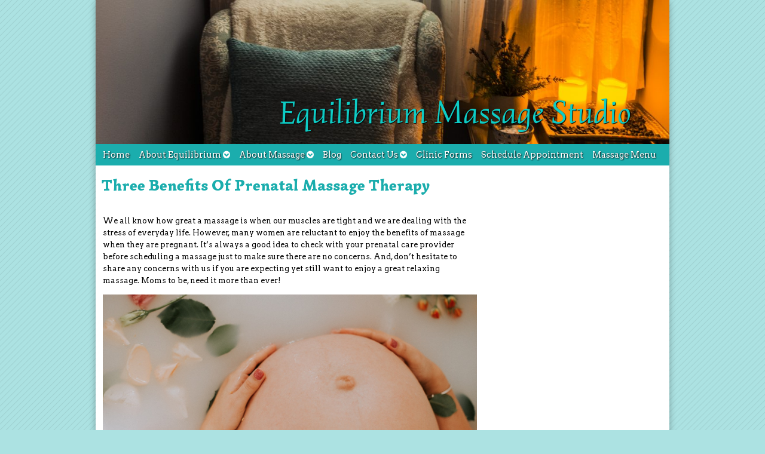

--- FILE ---
content_type: text/html; charset=UTF-8
request_url: https://equilibriummassage.net/three-benefits-of-prenatal-massage-therapy/
body_size: 13896
content:

<!DOCTYPE html>
<html lang="en-US">
<head>
<meta http-equiv="content-type" content="text/html; charset=UTF-8" />


<!-- MapPress Easy Google Maps Version:2.95.3 (https://www.mappresspro.com) -->
<meta name='robots' content='index, follow, max-image-preview:large, max-snippet:-1, max-video-preview:-1' />
	<style>img:is([sizes="auto" i], [sizes^="auto," i]) { contain-intrinsic-size: 3000px 1500px }</style>
	<link rel="preconnect" href="https://fonts.googleapis.com">
<link rel="preconnect" href="https://fonts.gstatic.com" crossorigin>

	<!-- This site is optimized with the Yoast SEO plugin v26.7 - https://yoast.com/wordpress/plugins/seo/ -->
	<title>Three Benefits of Prenatal Massage Therapy &raquo; Equilibrium Massage Studio | Shilo &amp; Park</title>
	<meta name="description" content="We all know how great a massage is when our muscles are tight and we are dealing with the stress of everyday life. However, many women are reluctant to" />
	<link rel="canonical" href="https://equilibriummassage.net/three-benefits-of-prenatal-massage-therapy/" />
	<meta name="twitter:label1" content="Written by" />
	<meta name="twitter:data1" content="admin" />
	<meta name="twitter:label2" content="Est. reading time" />
	<meta name="twitter:data2" content="2 minutes" />
	<script type="application/ld+json" class="yoast-schema-graph">{"@context":"https://schema.org","@graph":[{"@type":"Article","@id":"https://equilibriummassage.net/three-benefits-of-prenatal-massage-therapy/#article","isPartOf":{"@id":"https://equilibriummassage.net/three-benefits-of-prenatal-massage-therapy/"},"author":{"name":"admin","@id":"https://equilibriummassage.net/#/schema/person/8991c9f876426adbd19e501969b4b433"},"headline":"Three Benefits of Prenatal Massage Therapy","datePublished":"2022-03-14T15:00:29+00:00","mainEntityOfPage":{"@id":"https://equilibriummassage.net/three-benefits-of-prenatal-massage-therapy/"},"wordCount":309,"image":{"@id":"https://equilibriummassage.net/three-benefits-of-prenatal-massage-therapy/#primaryimage"},"thumbnailUrl":"https://equilibriummassage.net/wp-content/uploads/2022/02/prental-massage.jpg","keywords":["pregnancy","prenatal massage"],"articleSection":["Massage"],"inLanguage":"en-US"},{"@type":"WebPage","@id":"https://equilibriummassage.net/three-benefits-of-prenatal-massage-therapy/","url":"https://equilibriummassage.net/three-benefits-of-prenatal-massage-therapy/","name":"Three Benefits of Prenatal Massage Therapy &raquo; Equilibrium Massage Studio | Shilo &amp; Park","isPartOf":{"@id":"https://equilibriummassage.net/#website"},"primaryImageOfPage":{"@id":"https://equilibriummassage.net/three-benefits-of-prenatal-massage-therapy/#primaryimage"},"image":{"@id":"https://equilibriummassage.net/three-benefits-of-prenatal-massage-therapy/#primaryimage"},"thumbnailUrl":"https://equilibriummassage.net/wp-content/uploads/2022/02/prental-massage.jpg","datePublished":"2022-03-14T15:00:29+00:00","author":{"@id":"https://equilibriummassage.net/#/schema/person/8991c9f876426adbd19e501969b4b433"},"description":"We all know how great a massage is when our muscles are tight and we are dealing with the stress of everyday life. However, many women are reluctant to","breadcrumb":{"@id":"https://equilibriummassage.net/three-benefits-of-prenatal-massage-therapy/#breadcrumb"},"inLanguage":"en-US","potentialAction":[{"@type":"ReadAction","target":["https://equilibriummassage.net/three-benefits-of-prenatal-massage-therapy/"]}]},{"@type":"ImageObject","inLanguage":"en-US","@id":"https://equilibriummassage.net/three-benefits-of-prenatal-massage-therapy/#primaryimage","url":"https://equilibriummassage.net/wp-content/uploads/2022/02/prental-massage.jpg","contentUrl":"https://equilibriummassage.net/wp-content/uploads/2022/02/prental-massage.jpg","width":1280,"height":853,"caption":"pregnant woman in bath"},{"@type":"BreadcrumbList","@id":"https://equilibriummassage.net/three-benefits-of-prenatal-massage-therapy/#breadcrumb","itemListElement":[{"@type":"ListItem","position":1,"name":"Home","item":"https://equilibriummassage.net/"},{"@type":"ListItem","position":2,"name":"Blog","item":"https://equilibriummassage.net/blog/"},{"@type":"ListItem","position":3,"name":"Three Benefits of Prenatal Massage Therapy"}]},{"@type":"WebSite","@id":"https://equilibriummassage.net/#website","url":"https://equilibriummassage.net/","name":"Equilibrium Massage Studio","description":"Shilo &amp; Park","potentialAction":[{"@type":"SearchAction","target":{"@type":"EntryPoint","urlTemplate":"https://equilibriummassage.net/?s={search_term_string}"},"query-input":{"@type":"PropertyValueSpecification","valueRequired":true,"valueName":"search_term_string"}}],"inLanguage":"en-US"},{"@type":"Person","@id":"https://equilibriummassage.net/#/schema/person/8991c9f876426adbd19e501969b4b433","name":"admin","image":{"@type":"ImageObject","inLanguage":"en-US","@id":"https://equilibriummassage.net/#/schema/person/image/","url":"https://secure.gravatar.com/avatar/d79d36bf31a5d613a4cbcada4ffd034f61623b2f0623652971e728af962e8c10?s=96&d=mm&r=g","contentUrl":"https://secure.gravatar.com/avatar/d79d36bf31a5d613a4cbcada4ffd034f61623b2f0623652971e728af962e8c10?s=96&d=mm&r=g","caption":"admin"}}]}</script>
	<!-- / Yoast SEO plugin. -->


<link rel='dns-prefetch' href='//fonts.googleapis.com' />
<link rel='dns-prefetch' href='//maxcdn.bootstrapcdn.com' />
<link rel="alternate" type="application/rss+xml" title="Equilibrium Massage Studio &raquo; Feed" href="https://equilibriummassage.net/feed/" />
<link rel="alternate" type="application/rss+xml" title="Equilibrium Massage Studio &raquo; Comments Feed" href="https://equilibriummassage.net/comments/feed/" />
		<!-- This site uses the Google Analytics by MonsterInsights plugin v9.11.1 - Using Analytics tracking - https://www.monsterinsights.com/ -->
							<script src="//www.googletagmanager.com/gtag/js?id=G-DD3EMH8F4C"  data-cfasync="false" data-wpfc-render="false" type="text/javascript" async></script>
			<script data-cfasync="false" data-wpfc-render="false" type="text/javascript">
				var mi_version = '9.11.1';
				var mi_track_user = true;
				var mi_no_track_reason = '';
								var MonsterInsightsDefaultLocations = {"page_location":"https:\/\/equilibriummassage.net\/three-benefits-of-prenatal-massage-therapy\/"};
								if ( typeof MonsterInsightsPrivacyGuardFilter === 'function' ) {
					var MonsterInsightsLocations = (typeof MonsterInsightsExcludeQuery === 'object') ? MonsterInsightsPrivacyGuardFilter( MonsterInsightsExcludeQuery ) : MonsterInsightsPrivacyGuardFilter( MonsterInsightsDefaultLocations );
				} else {
					var MonsterInsightsLocations = (typeof MonsterInsightsExcludeQuery === 'object') ? MonsterInsightsExcludeQuery : MonsterInsightsDefaultLocations;
				}

								var disableStrs = [
										'ga-disable-G-DD3EMH8F4C',
									];

				/* Function to detect opted out users */
				function __gtagTrackerIsOptedOut() {
					for (var index = 0; index < disableStrs.length; index++) {
						if (document.cookie.indexOf(disableStrs[index] + '=true') > -1) {
							return true;
						}
					}

					return false;
				}

				/* Disable tracking if the opt-out cookie exists. */
				if (__gtagTrackerIsOptedOut()) {
					for (var index = 0; index < disableStrs.length; index++) {
						window[disableStrs[index]] = true;
					}
				}

				/* Opt-out function */
				function __gtagTrackerOptout() {
					for (var index = 0; index < disableStrs.length; index++) {
						document.cookie = disableStrs[index] + '=true; expires=Thu, 31 Dec 2099 23:59:59 UTC; path=/';
						window[disableStrs[index]] = true;
					}
				}

				if ('undefined' === typeof gaOptout) {
					function gaOptout() {
						__gtagTrackerOptout();
					}
				}
								window.dataLayer = window.dataLayer || [];

				window.MonsterInsightsDualTracker = {
					helpers: {},
					trackers: {},
				};
				if (mi_track_user) {
					function __gtagDataLayer() {
						dataLayer.push(arguments);
					}

					function __gtagTracker(type, name, parameters) {
						if (!parameters) {
							parameters = {};
						}

						if (parameters.send_to) {
							__gtagDataLayer.apply(null, arguments);
							return;
						}

						if (type === 'event') {
														parameters.send_to = monsterinsights_frontend.v4_id;
							var hookName = name;
							if (typeof parameters['event_category'] !== 'undefined') {
								hookName = parameters['event_category'] + ':' + name;
							}

							if (typeof MonsterInsightsDualTracker.trackers[hookName] !== 'undefined') {
								MonsterInsightsDualTracker.trackers[hookName](parameters);
							} else {
								__gtagDataLayer('event', name, parameters);
							}
							
						} else {
							__gtagDataLayer.apply(null, arguments);
						}
					}

					__gtagTracker('js', new Date());
					__gtagTracker('set', {
						'developer_id.dZGIzZG': true,
											});
					if ( MonsterInsightsLocations.page_location ) {
						__gtagTracker('set', MonsterInsightsLocations);
					}
										__gtagTracker('config', 'G-DD3EMH8F4C', {"forceSSL":"true"} );
										window.gtag = __gtagTracker;										(function () {
						/* https://developers.google.com/analytics/devguides/collection/analyticsjs/ */
						/* ga and __gaTracker compatibility shim. */
						var noopfn = function () {
							return null;
						};
						var newtracker = function () {
							return new Tracker();
						};
						var Tracker = function () {
							return null;
						};
						var p = Tracker.prototype;
						p.get = noopfn;
						p.set = noopfn;
						p.send = function () {
							var args = Array.prototype.slice.call(arguments);
							args.unshift('send');
							__gaTracker.apply(null, args);
						};
						var __gaTracker = function () {
							var len = arguments.length;
							if (len === 0) {
								return;
							}
							var f = arguments[len - 1];
							if (typeof f !== 'object' || f === null || typeof f.hitCallback !== 'function') {
								if ('send' === arguments[0]) {
									var hitConverted, hitObject = false, action;
									if ('event' === arguments[1]) {
										if ('undefined' !== typeof arguments[3]) {
											hitObject = {
												'eventAction': arguments[3],
												'eventCategory': arguments[2],
												'eventLabel': arguments[4],
												'value': arguments[5] ? arguments[5] : 1,
											}
										}
									}
									if ('pageview' === arguments[1]) {
										if ('undefined' !== typeof arguments[2]) {
											hitObject = {
												'eventAction': 'page_view',
												'page_path': arguments[2],
											}
										}
									}
									if (typeof arguments[2] === 'object') {
										hitObject = arguments[2];
									}
									if (typeof arguments[5] === 'object') {
										Object.assign(hitObject, arguments[5]);
									}
									if ('undefined' !== typeof arguments[1].hitType) {
										hitObject = arguments[1];
										if ('pageview' === hitObject.hitType) {
											hitObject.eventAction = 'page_view';
										}
									}
									if (hitObject) {
										action = 'timing' === arguments[1].hitType ? 'timing_complete' : hitObject.eventAction;
										hitConverted = mapArgs(hitObject);
										__gtagTracker('event', action, hitConverted);
									}
								}
								return;
							}

							function mapArgs(args) {
								var arg, hit = {};
								var gaMap = {
									'eventCategory': 'event_category',
									'eventAction': 'event_action',
									'eventLabel': 'event_label',
									'eventValue': 'event_value',
									'nonInteraction': 'non_interaction',
									'timingCategory': 'event_category',
									'timingVar': 'name',
									'timingValue': 'value',
									'timingLabel': 'event_label',
									'page': 'page_path',
									'location': 'page_location',
									'title': 'page_title',
									'referrer' : 'page_referrer',
								};
								for (arg in args) {
																		if (!(!args.hasOwnProperty(arg) || !gaMap.hasOwnProperty(arg))) {
										hit[gaMap[arg]] = args[arg];
									} else {
										hit[arg] = args[arg];
									}
								}
								return hit;
							}

							try {
								f.hitCallback();
							} catch (ex) {
							}
						};
						__gaTracker.create = newtracker;
						__gaTracker.getByName = newtracker;
						__gaTracker.getAll = function () {
							return [];
						};
						__gaTracker.remove = noopfn;
						__gaTracker.loaded = true;
						window['__gaTracker'] = __gaTracker;
					})();
									} else {
										console.log("");
					(function () {
						function __gtagTracker() {
							return null;
						}

						window['__gtagTracker'] = __gtagTracker;
						window['gtag'] = __gtagTracker;
					})();
									}
			</script>
							<!-- / Google Analytics by MonsterInsights -->
		<script type="text/javascript">
/* <![CDATA[ */
window._wpemojiSettings = {"baseUrl":"https:\/\/s.w.org\/images\/core\/emoji\/16.0.1\/72x72\/","ext":".png","svgUrl":"https:\/\/s.w.org\/images\/core\/emoji\/16.0.1\/svg\/","svgExt":".svg","source":{"concatemoji":"https:\/\/equilibriummassage.net\/wp-includes\/js\/wp-emoji-release.min.js?ver=6.8.3"}};
/*! This file is auto-generated */
!function(s,n){var o,i,e;function c(e){try{var t={supportTests:e,timestamp:(new Date).valueOf()};sessionStorage.setItem(o,JSON.stringify(t))}catch(e){}}function p(e,t,n){e.clearRect(0,0,e.canvas.width,e.canvas.height),e.fillText(t,0,0);var t=new Uint32Array(e.getImageData(0,0,e.canvas.width,e.canvas.height).data),a=(e.clearRect(0,0,e.canvas.width,e.canvas.height),e.fillText(n,0,0),new Uint32Array(e.getImageData(0,0,e.canvas.width,e.canvas.height).data));return t.every(function(e,t){return e===a[t]})}function u(e,t){e.clearRect(0,0,e.canvas.width,e.canvas.height),e.fillText(t,0,0);for(var n=e.getImageData(16,16,1,1),a=0;a<n.data.length;a++)if(0!==n.data[a])return!1;return!0}function f(e,t,n,a){switch(t){case"flag":return n(e,"\ud83c\udff3\ufe0f\u200d\u26a7\ufe0f","\ud83c\udff3\ufe0f\u200b\u26a7\ufe0f")?!1:!n(e,"\ud83c\udde8\ud83c\uddf6","\ud83c\udde8\u200b\ud83c\uddf6")&&!n(e,"\ud83c\udff4\udb40\udc67\udb40\udc62\udb40\udc65\udb40\udc6e\udb40\udc67\udb40\udc7f","\ud83c\udff4\u200b\udb40\udc67\u200b\udb40\udc62\u200b\udb40\udc65\u200b\udb40\udc6e\u200b\udb40\udc67\u200b\udb40\udc7f");case"emoji":return!a(e,"\ud83e\udedf")}return!1}function g(e,t,n,a){var r="undefined"!=typeof WorkerGlobalScope&&self instanceof WorkerGlobalScope?new OffscreenCanvas(300,150):s.createElement("canvas"),o=r.getContext("2d",{willReadFrequently:!0}),i=(o.textBaseline="top",o.font="600 32px Arial",{});return e.forEach(function(e){i[e]=t(o,e,n,a)}),i}function t(e){var t=s.createElement("script");t.src=e,t.defer=!0,s.head.appendChild(t)}"undefined"!=typeof Promise&&(o="wpEmojiSettingsSupports",i=["flag","emoji"],n.supports={everything:!0,everythingExceptFlag:!0},e=new Promise(function(e){s.addEventListener("DOMContentLoaded",e,{once:!0})}),new Promise(function(t){var n=function(){try{var e=JSON.parse(sessionStorage.getItem(o));if("object"==typeof e&&"number"==typeof e.timestamp&&(new Date).valueOf()<e.timestamp+604800&&"object"==typeof e.supportTests)return e.supportTests}catch(e){}return null}();if(!n){if("undefined"!=typeof Worker&&"undefined"!=typeof OffscreenCanvas&&"undefined"!=typeof URL&&URL.createObjectURL&&"undefined"!=typeof Blob)try{var e="postMessage("+g.toString()+"("+[JSON.stringify(i),f.toString(),p.toString(),u.toString()].join(",")+"));",a=new Blob([e],{type:"text/javascript"}),r=new Worker(URL.createObjectURL(a),{name:"wpTestEmojiSupports"});return void(r.onmessage=function(e){c(n=e.data),r.terminate(),t(n)})}catch(e){}c(n=g(i,f,p,u))}t(n)}).then(function(e){for(var t in e)n.supports[t]=e[t],n.supports.everything=n.supports.everything&&n.supports[t],"flag"!==t&&(n.supports.everythingExceptFlag=n.supports.everythingExceptFlag&&n.supports[t]);n.supports.everythingExceptFlag=n.supports.everythingExceptFlag&&!n.supports.flag,n.DOMReady=!1,n.readyCallback=function(){n.DOMReady=!0}}).then(function(){return e}).then(function(){var e;n.supports.everything||(n.readyCallback(),(e=n.source||{}).concatemoji?t(e.concatemoji):e.wpemoji&&e.twemoji&&(t(e.twemoji),t(e.wpemoji)))}))}((window,document),window._wpemojiSettings);
/* ]]> */
</script>
<link rel='stylesheet' id='nivoslider-css' href='https://equilibriummassage.net/wp-content/plugins/nivo-slider/scripts/nivo-slider/nivo-slider.css?ver=6.8.3' type='text/css' media='all' />
<style id='wp-emoji-styles-inline-css' type='text/css'>

	img.wp-smiley, img.emoji {
		display: inline !important;
		border: none !important;
		box-shadow: none !important;
		height: 1em !important;
		width: 1em !important;
		margin: 0 0.07em !important;
		vertical-align: -0.1em !important;
		background: none !important;
		padding: 0 !important;
	}
</style>
<link rel='stylesheet' id='wp-block-library-css' href='https://equilibriummassage.net/wp-includes/css/dist/block-library/style.min.css?ver=6.8.3' type='text/css' media='all' />
<style id='classic-theme-styles-inline-css' type='text/css'>
/*! This file is auto-generated */
.wp-block-button__link{color:#fff;background-color:#32373c;border-radius:9999px;box-shadow:none;text-decoration:none;padding:calc(.667em + 2px) calc(1.333em + 2px);font-size:1.125em}.wp-block-file__button{background:#32373c;color:#fff;text-decoration:none}
</style>
<link rel='stylesheet' id='mappress-leaflet-css' href='https://equilibriummassage.net/wp-content/plugins/mappress-google-maps-for-wordpress/lib/leaflet/leaflet.css?ver=1.7.1' type='text/css' media='all' />
<link rel='stylesheet' id='mappress-css' href='https://equilibriummassage.net/wp-content/plugins/mappress-google-maps-for-wordpress/css/mappress.css?ver=2.95.3' type='text/css' media='all' />
<style id='global-styles-inline-css' type='text/css'>
:root{--wp--preset--aspect-ratio--square: 1;--wp--preset--aspect-ratio--4-3: 4/3;--wp--preset--aspect-ratio--3-4: 3/4;--wp--preset--aspect-ratio--3-2: 3/2;--wp--preset--aspect-ratio--2-3: 2/3;--wp--preset--aspect-ratio--16-9: 16/9;--wp--preset--aspect-ratio--9-16: 9/16;--wp--preset--color--black: #000000;--wp--preset--color--cyan-bluish-gray: #abb8c3;--wp--preset--color--white: #ffffff;--wp--preset--color--pale-pink: #f78da7;--wp--preset--color--vivid-red: #cf2e2e;--wp--preset--color--luminous-vivid-orange: #ff6900;--wp--preset--color--luminous-vivid-amber: #fcb900;--wp--preset--color--light-green-cyan: #7bdcb5;--wp--preset--color--vivid-green-cyan: #00d084;--wp--preset--color--pale-cyan-blue: #8ed1fc;--wp--preset--color--vivid-cyan-blue: #0693e3;--wp--preset--color--vivid-purple: #9b51e0;--wp--preset--gradient--vivid-cyan-blue-to-vivid-purple: linear-gradient(135deg,rgba(6,147,227,1) 0%,rgb(155,81,224) 100%);--wp--preset--gradient--light-green-cyan-to-vivid-green-cyan: linear-gradient(135deg,rgb(122,220,180) 0%,rgb(0,208,130) 100%);--wp--preset--gradient--luminous-vivid-amber-to-luminous-vivid-orange: linear-gradient(135deg,rgba(252,185,0,1) 0%,rgba(255,105,0,1) 100%);--wp--preset--gradient--luminous-vivid-orange-to-vivid-red: linear-gradient(135deg,rgba(255,105,0,1) 0%,rgb(207,46,46) 100%);--wp--preset--gradient--very-light-gray-to-cyan-bluish-gray: linear-gradient(135deg,rgb(238,238,238) 0%,rgb(169,184,195) 100%);--wp--preset--gradient--cool-to-warm-spectrum: linear-gradient(135deg,rgb(74,234,220) 0%,rgb(151,120,209) 20%,rgb(207,42,186) 40%,rgb(238,44,130) 60%,rgb(251,105,98) 80%,rgb(254,248,76) 100%);--wp--preset--gradient--blush-light-purple: linear-gradient(135deg,rgb(255,206,236) 0%,rgb(152,150,240) 100%);--wp--preset--gradient--blush-bordeaux: linear-gradient(135deg,rgb(254,205,165) 0%,rgb(254,45,45) 50%,rgb(107,0,62) 100%);--wp--preset--gradient--luminous-dusk: linear-gradient(135deg,rgb(255,203,112) 0%,rgb(199,81,192) 50%,rgb(65,88,208) 100%);--wp--preset--gradient--pale-ocean: linear-gradient(135deg,rgb(255,245,203) 0%,rgb(182,227,212) 50%,rgb(51,167,181) 100%);--wp--preset--gradient--electric-grass: linear-gradient(135deg,rgb(202,248,128) 0%,rgb(113,206,126) 100%);--wp--preset--gradient--midnight: linear-gradient(135deg,rgb(2,3,129) 0%,rgb(40,116,252) 100%);--wp--preset--font-size--small: 13px;--wp--preset--font-size--medium: 20px;--wp--preset--font-size--large: 36px;--wp--preset--font-size--x-large: 42px;--wp--preset--spacing--20: 0.44rem;--wp--preset--spacing--30: 0.67rem;--wp--preset--spacing--40: 1rem;--wp--preset--spacing--50: 1.5rem;--wp--preset--spacing--60: 2.25rem;--wp--preset--spacing--70: 3.38rem;--wp--preset--spacing--80: 5.06rem;--wp--preset--shadow--natural: 6px 6px 9px rgba(0, 0, 0, 0.2);--wp--preset--shadow--deep: 12px 12px 50px rgba(0, 0, 0, 0.4);--wp--preset--shadow--sharp: 6px 6px 0px rgba(0, 0, 0, 0.2);--wp--preset--shadow--outlined: 6px 6px 0px -3px rgba(255, 255, 255, 1), 6px 6px rgba(0, 0, 0, 1);--wp--preset--shadow--crisp: 6px 6px 0px rgba(0, 0, 0, 1);}:where(.is-layout-flex){gap: 0.5em;}:where(.is-layout-grid){gap: 0.5em;}body .is-layout-flex{display: flex;}.is-layout-flex{flex-wrap: wrap;align-items: center;}.is-layout-flex > :is(*, div){margin: 0;}body .is-layout-grid{display: grid;}.is-layout-grid > :is(*, div){margin: 0;}:where(.wp-block-columns.is-layout-flex){gap: 2em;}:where(.wp-block-columns.is-layout-grid){gap: 2em;}:where(.wp-block-post-template.is-layout-flex){gap: 1.25em;}:where(.wp-block-post-template.is-layout-grid){gap: 1.25em;}.has-black-color{color: var(--wp--preset--color--black) !important;}.has-cyan-bluish-gray-color{color: var(--wp--preset--color--cyan-bluish-gray) !important;}.has-white-color{color: var(--wp--preset--color--white) !important;}.has-pale-pink-color{color: var(--wp--preset--color--pale-pink) !important;}.has-vivid-red-color{color: var(--wp--preset--color--vivid-red) !important;}.has-luminous-vivid-orange-color{color: var(--wp--preset--color--luminous-vivid-orange) !important;}.has-luminous-vivid-amber-color{color: var(--wp--preset--color--luminous-vivid-amber) !important;}.has-light-green-cyan-color{color: var(--wp--preset--color--light-green-cyan) !important;}.has-vivid-green-cyan-color{color: var(--wp--preset--color--vivid-green-cyan) !important;}.has-pale-cyan-blue-color{color: var(--wp--preset--color--pale-cyan-blue) !important;}.has-vivid-cyan-blue-color{color: var(--wp--preset--color--vivid-cyan-blue) !important;}.has-vivid-purple-color{color: var(--wp--preset--color--vivid-purple) !important;}.has-black-background-color{background-color: var(--wp--preset--color--black) !important;}.has-cyan-bluish-gray-background-color{background-color: var(--wp--preset--color--cyan-bluish-gray) !important;}.has-white-background-color{background-color: var(--wp--preset--color--white) !important;}.has-pale-pink-background-color{background-color: var(--wp--preset--color--pale-pink) !important;}.has-vivid-red-background-color{background-color: var(--wp--preset--color--vivid-red) !important;}.has-luminous-vivid-orange-background-color{background-color: var(--wp--preset--color--luminous-vivid-orange) !important;}.has-luminous-vivid-amber-background-color{background-color: var(--wp--preset--color--luminous-vivid-amber) !important;}.has-light-green-cyan-background-color{background-color: var(--wp--preset--color--light-green-cyan) !important;}.has-vivid-green-cyan-background-color{background-color: var(--wp--preset--color--vivid-green-cyan) !important;}.has-pale-cyan-blue-background-color{background-color: var(--wp--preset--color--pale-cyan-blue) !important;}.has-vivid-cyan-blue-background-color{background-color: var(--wp--preset--color--vivid-cyan-blue) !important;}.has-vivid-purple-background-color{background-color: var(--wp--preset--color--vivid-purple) !important;}.has-black-border-color{border-color: var(--wp--preset--color--black) !important;}.has-cyan-bluish-gray-border-color{border-color: var(--wp--preset--color--cyan-bluish-gray) !important;}.has-white-border-color{border-color: var(--wp--preset--color--white) !important;}.has-pale-pink-border-color{border-color: var(--wp--preset--color--pale-pink) !important;}.has-vivid-red-border-color{border-color: var(--wp--preset--color--vivid-red) !important;}.has-luminous-vivid-orange-border-color{border-color: var(--wp--preset--color--luminous-vivid-orange) !important;}.has-luminous-vivid-amber-border-color{border-color: var(--wp--preset--color--luminous-vivid-amber) !important;}.has-light-green-cyan-border-color{border-color: var(--wp--preset--color--light-green-cyan) !important;}.has-vivid-green-cyan-border-color{border-color: var(--wp--preset--color--vivid-green-cyan) !important;}.has-pale-cyan-blue-border-color{border-color: var(--wp--preset--color--pale-cyan-blue) !important;}.has-vivid-cyan-blue-border-color{border-color: var(--wp--preset--color--vivid-cyan-blue) !important;}.has-vivid-purple-border-color{border-color: var(--wp--preset--color--vivid-purple) !important;}.has-vivid-cyan-blue-to-vivid-purple-gradient-background{background: var(--wp--preset--gradient--vivid-cyan-blue-to-vivid-purple) !important;}.has-light-green-cyan-to-vivid-green-cyan-gradient-background{background: var(--wp--preset--gradient--light-green-cyan-to-vivid-green-cyan) !important;}.has-luminous-vivid-amber-to-luminous-vivid-orange-gradient-background{background: var(--wp--preset--gradient--luminous-vivid-amber-to-luminous-vivid-orange) !important;}.has-luminous-vivid-orange-to-vivid-red-gradient-background{background: var(--wp--preset--gradient--luminous-vivid-orange-to-vivid-red) !important;}.has-very-light-gray-to-cyan-bluish-gray-gradient-background{background: var(--wp--preset--gradient--very-light-gray-to-cyan-bluish-gray) !important;}.has-cool-to-warm-spectrum-gradient-background{background: var(--wp--preset--gradient--cool-to-warm-spectrum) !important;}.has-blush-light-purple-gradient-background{background: var(--wp--preset--gradient--blush-light-purple) !important;}.has-blush-bordeaux-gradient-background{background: var(--wp--preset--gradient--blush-bordeaux) !important;}.has-luminous-dusk-gradient-background{background: var(--wp--preset--gradient--luminous-dusk) !important;}.has-pale-ocean-gradient-background{background: var(--wp--preset--gradient--pale-ocean) !important;}.has-electric-grass-gradient-background{background: var(--wp--preset--gradient--electric-grass) !important;}.has-midnight-gradient-background{background: var(--wp--preset--gradient--midnight) !important;}.has-small-font-size{font-size: var(--wp--preset--font-size--small) !important;}.has-medium-font-size{font-size: var(--wp--preset--font-size--medium) !important;}.has-large-font-size{font-size: var(--wp--preset--font-size--large) !important;}.has-x-large-font-size{font-size: var(--wp--preset--font-size--x-large) !important;}
:where(.wp-block-post-template.is-layout-flex){gap: 1.25em;}:where(.wp-block-post-template.is-layout-grid){gap: 1.25em;}
:where(.wp-block-columns.is-layout-flex){gap: 2em;}:where(.wp-block-columns.is-layout-grid){gap: 2em;}
:root :where(.wp-block-pullquote){font-size: 1.5em;line-height: 1.6;}
</style>
<link rel='stylesheet' media='print' onload='this.onload=null;this.removeAttribute("media");' id='custom_google_css_0-css' href='https://fonts.googleapis.com/css2?family=Simonetta%3Aital%2Cwght%400%2C400%3B0%2C900%3B1%2C400%3B1%2C900&#038;display=swap&#038;ver=6.8.3' type='text/css' media='all' />
<link rel='stylesheet' media='print' onload='this.onload=null;this.removeAttribute("media");' id='custom_google_css_1-css' href='https://fonts.googleapis.com/css2?family=Open+Sans+Condensed%3Aital%2Cwght%400%2C300%3B0%2C700%3B1%2C300%3B1%2C700&#038;display=swap&#038;ver=6.8.3' type='text/css' media='all' />
<link rel='stylesheet' media='print' onload='this.onload=null;this.removeAttribute("media");' id='custom_google_css_2-css' href='https://fonts.googleapis.com/css2?family=Arvo%3Aital%2Cwght%400%2C400%3B0%2C700%3B1%2C400%3B1%2C700&#038;display=swap&#038;ver=6.8.3' type='text/css' media='all' />
<link rel='stylesheet' media='print' onload='this.onload=null;this.removeAttribute("media");' id='custom_google_css_3-css' href='https://fonts.googleapis.com/css2?family=Simonetta%3Aital%2Cwght%400%2C400%3B0%2C900%3B1%2C400%3B1%2C900&#038;display=swap&#038;ver=6.8.3' type='text/css' media='all' />
<link rel='stylesheet' id='contact-form-7-css' href='https://equilibriummassage.net/wp-content/plugins/contact-form-7/includes/css/styles.css?ver=6.1.4' type='text/css' media='all' />
<link rel='stylesheet' id='social-widget-css' href='https://equilibriummassage.net/wp-content/plugins/social-media-widget/social_widget.css?ver=6.8.3' type='text/css' media='all' />
<link rel='stylesheet' id='ye_dynamic-css' href='https://equilibriummassage.net/wp-content/plugins/youtube-embed/css/main.min.css?ver=5.4' type='text/css' media='all' />
<link rel='stylesheet' id='main_style-css' href='https://equilibriummassage.net/wp-content/themes/MassagePerfectWebsites/style.css?ver=6.0.4' type='text/css' media='all' />
<link rel='stylesheet' id='font_awesome-css' href='https://maxcdn.bootstrapcdn.com/font-awesome/4.5.0/css/font-awesome.min.css?ver=6.8.3' type='text/css' media='all' />
<link rel='stylesheet' id='slickcss-css' href='https://equilibriummassage.net/wp-content/themes/MassagePerfectWebsites/includes/scripts/slick/slick.css?ver=6.8.3' type='text/css' media='all' />
<link rel='stylesheet' id='slick_theme-css' href='https://equilibriummassage.net/wp-content/themes/MassagePerfectWebsites/includes/scripts/slick/slick-theme.css?ver=6.8.3' type='text/css' media='all' />
<link rel='stylesheet' id='custom-adminmenu-css-css' href='https://equilibriummassage.net/wp-content/themes/MassagePerfectWebsites/adminmenu.css?ver=6.0.4' type='text/css' media='all' />
<link rel='stylesheet' id='fancybox-css' href='https://equilibriummassage.net/wp-content/plugins/easy-fancybox/fancybox/1.5.4/jquery.fancybox.min.css?ver=6.8.3' type='text/css' media='screen' />
<style id='fancybox-inline-css' type='text/css'>
#fancybox-outer{background:#ffffff}#fancybox-content{background:#ffffff;border-color:#ffffff;color:#000000;}#fancybox-title,#fancybox-title-float-main{color:#fff}
</style>
<link rel='stylesheet' id='apw-mobile-style-css' href='https://equilibriummassage.net/wp-content/plugins/apw-mobile-theme/apw-mobile-style.css' type='text/css' media='all' />
<link rel='stylesheet' id='apw_custom_style-css' href='https://equilibriummassage.net/wp-content/MPW-Customization/custom-style.css?ver=6.8.3' type='text/css' media='all' />
<script type="text/javascript" src="https://equilibriummassage.net/wp-includes/js/jquery/jquery.min.js?ver=3.7.1" id="jquery-core-js"></script>
<script type="text/javascript" src="https://equilibriummassage.net/wp-includes/js/jquery/jquery-migrate.min.js?ver=3.4.1" id="jquery-migrate-js"></script>
<script type="text/javascript" src="https://equilibriummassage.net/wp-content/plugins/google-analytics-for-wordpress/assets/js/frontend-gtag.min.js?ver=9.11.1" id="monsterinsights-frontend-script-js" async="async" data-wp-strategy="async"></script>
<script data-cfasync="false" data-wpfc-render="false" type="text/javascript" id='monsterinsights-frontend-script-js-extra'>/* <![CDATA[ */
var monsterinsights_frontend = {"js_events_tracking":"true","download_extensions":"doc,pdf,ppt,zip,xls,docx,pptx,xlsx","inbound_paths":"[]","home_url":"https:\/\/equilibriummassage.net","hash_tracking":"false","v4_id":"G-DD3EMH8F4C"};/* ]]> */
</script>
<script type="text/javascript" id="black-studio-touch-dropdown-menu-js-extra">
/* <![CDATA[ */
var black_studio_touch_dropdown_menu_params = {"selector":"li:has(ul) > a","selector_leaf":"li li li:not(:has(ul)) > a","force_ios5":""};
/* ]]> */
</script>
<script type="text/javascript" src="https://equilibriummassage.net/wp-content/plugins/black-studio-touch-dropdown-menu/js/black-studio-touch-dropdown-menu.min.js?ver=1.0.2" id="black-studio-touch-dropdown-menu-js"></script>
<script type="text/javascript" src="https://equilibriummassage.net/wp-content/themes/MassagePerfectWebsites/includes/scripts/slick/slick.min.js?ver=6.8.3" id="slickjs-js"></script>
<link rel="https://api.w.org/" href="https://equilibriummassage.net/wp-json/" /><link rel="alternate" title="JSON" type="application/json" href="https://equilibriummassage.net/wp-json/wp/v2/posts/2728" /><link rel="EditURI" type="application/rsd+xml" title="RSD" href="https://equilibriummassage.net/xmlrpc.php?rsd" />
<meta name="generator" content="WordPress 6.8.3" />
<link rel='shortlink' href='https://equilibriummassage.net/?p=2728' />
<link rel="alternate" title="oEmbed (JSON)" type="application/json+oembed" href="https://equilibriummassage.net/wp-json/oembed/1.0/embed?url=https%3A%2F%2Fequilibriummassage.net%2Fthree-benefits-of-prenatal-massage-therapy%2F" />
<link rel="alternate" title="oEmbed (XML)" type="text/xml+oembed" href="https://equilibriummassage.net/wp-json/oembed/1.0/embed?url=https%3A%2F%2Fequilibriummassage.net%2Fthree-benefits-of-prenatal-massage-therapy%2F&#038;format=xml" />
<meta name="viewport" content="width=device-width" /><!-- First Pass - Pre-built -->
<style>
#masthead {
}
#branding.customBranding {
	background-image: url(https://equilibriummassage.net/wp-content/plugins/apw-mpw-customizer/blank_headers/zenHouse.jpg );
	height: 300px;
	overflow: hidden;
}
 body {
	background-color: ;
}
a:link, a:visited {
	color: ;
}
a:hover, a:active {
	color: ;
}
    
</style>


<!-- Customization overrides -->
<style>
#branding.customBranding {
	 background-image:url(https://equilibriummassage.net/wp-content/uploads/2017/03/cropped-Gabriela021-1.jpg);
	 overflow: hidden;
	 height:301px;
	 position:relative;
 }
 </style>
 
  
 <style>
     #customTitleBox {
        font-size: 18pt;
        position: absolute;
        top: 61%;
        left: 32%;
        text-shadow: 1px 1px 1px #000;
    }
     #customTitleBox #customTitle {
        text-shadow: inherit;
        font-weight: normal ;
        font-style: italic ;
        text-decoration: none ;
        font-size: 55px;
        margin: 0;
        padding: 0;
        line-height: 1.5;
        color: #0eccc5;
        font-family: "Simonetta", "Open Sans", sans-serif;
    }
     #customTitleBox #customTag {
        position:relative;
        font-size: 24px;
        margin: 0;
        padding: 0;
        line-height: .5;
        text-shadow: inherit;
        color: #0eccc5;
        font-family: "Open Sans Condensed", "Simonetta", "Open Sans", sans-serif;
        font-weight:bold;
        font-style: normal ;
        text-decoration: none ;
        left: 0%;
    }
    #customLogo {
        position: absolute;
        width: 25%;
        top: 1%;
        left: 1%;
        }
    #customLogo img {
        width: 100%;
		height: auto;
    }
     #header.logoGrid {
         grid-template-columns: calc(25%/1.75) auto;
     }
	 @media all and (min-width: 768px){
		 .apw_center_logo img {
			 width: 25%;
		 }
	 }

    #accordion-section-colors {display: none;}

    #search {display:none;}

                  			#nav ul.menu { justify-content: center; }
         
 </style>
 
     <style type="text/css">
    
    
        </style>
    
<!-- THEME CUSTOMIZER -->
<style type="text/css">
	body {background-color:#ace2e2; font-family:"Arvo";  } /*Thanks to subtlepatterns.com for the subtle, supple patterns*/  h1,h2,h3,h4,h5,h6{font-family:"Simonetta";}  h1,h2,h3,h4,h5,h6{color:#1badad;}  a:link, a:visited {color:#1badad;}  
    ul.sub-menu:not(.elementor-nav-menu--dropdown) a, ul.sub-menu:not(.elementor-nav-menu--dropdown) a:link, ul.sub-menu:not(.elementor-nav-menu--dropdown) a:visited {
        color: #eeeeee;
    }
    #footbutton a,#nav,#nav.menu-dark,#search,ul.menu>li>a,ul.sub-menu,.widget_ns_mailchimp,.seasonal-tabs a.current,.navigation p a,.page-link a,.WWT_tabs li a.current,#apwFlashy,.apwFlashy,#QandA h2.current,.navi a.active, body.apw_modern2 #footer, body.apw_modern2 #sidebar.wide,.apw-accord-class__header[aria-expanded="true"] {
        background-color:#1badad;
        color: #eeeeee;
    } 
    #mobile_menu_bt {
        background-color:#1badad;
    } 
    .mobileDock a:link, .mobileDock a:visited {
        color: #1badad;
    }
     #wrapper{box-shadow:0 0 12px rgba(0, 0, 0, 0.30);} .brandingInner{max-width: 1000px;}
	.customBranding{background-position-y: center;} 
	.guideText {display:none;}
	 

	
.guideVert{
	position:absolute;
	width: 1px;
	height: 100%;
	background-color: rgba(255,0,0,.5);
	left: 50%;
	z-index: 999;
}
.guideHorz{
	position:absolute;
	width: 100%;
	height: 1px;
	top: 50%;
	z-index: 999;
	background-color: rgba(255,0,0,.5);
}
@media all and (min-width: 960px) {
    .brandingInner.apwGuide {
        width: 960px !important;
        border: dashed 2px red;
        border-top: none;
        border-bottom: none;
    }
    .apw_classic .brandingInner.apwGuide,
    .apw_modern .brandingInner.apwGuide {
        border: none;
    }
    .guideText {
        display: block;
        padding: 1px 8px;
        width: 400px;
        color: #d20000;
        background-color: rgba(255, 255, 255, 0.75);
        text-align: left;
        text-shadow: 0px 0px 4px #fff;
        font-size: 13px;
        position: absolute;
        top: 0;
        left: -4px;
        transform-origin: left top;
        transform: rotate(90deg);
    }
    .gtRight {
        left: 984px;
    }
}

		   #apwContact a {background-color:#1badad}</style>
	<style type="text/css"></style></head>
<body class="wp-singular post-template-default single single-post postid-2728 single-format-standard wp-theme-MassagePerfectWebsites apw_classic">
<!--FACEBOOK-->
<div id="fb-root"></div>
<script>(function(d, s, id) {
  var js, fjs = d.getElementsByTagName(s)[0];
  if (d.getElementById(id)) return;
  js = d.createElement(s); js.id = id;
  js.src = "//connect.facebook.net/en_US/sdk.js#xfbml=1&version=v2.3&appId=124789517671598";
  fjs.parentNode.insertBefore(js, fjs);
}(document, 'script', 'facebook-jssdk'));</script>
<!--END FACEBOOK-->

<div id="wrapper" class="hfeed">

	<div class="apw_aboveHeader_widget">
			</div>

	<div id="header">
		
	<div id="masthead">
	
			<a href="https://equilibriummassage.net/" title="Equilibrium Massage Studio" rel="home">
		<div id="branding" class="customBranding">
			<div class="brandingInner">
								<div id="customTitleBox">
					<h1 id="customTitle">Equilibrium Massage Studio</h1>
					<h2 id="customTag"></h2>
				</div>
			</div>
		</div>
	</a>
				<div id="search">
			<form method="get" id="searchform" action="https://equilibriummassage.net/">
<div>
<input type="text" value="" name="s" id="s" />
<input type="submit" id="searchsubmit" value="Search" />
</div>
</form>		</div>
					<div id="nav">
				<div class="menu-main-menu-container"><ul id="menu-main-menu" class="menu"><li id="menu-item-1422" class="menu-item menu-item-type-post_type menu-item-object-page menu-item-home menu-item-1422"><a href="https://equilibriummassage.net/">Home</a></li>
<li id="menu-item-1600" class="menu-item menu-item-type-custom menu-item-object-custom menu-item-has-children menu-item-1600"><a href="#">About Equilibrium</a>
<ul class="sub-menu">
	<li id="menu-item-1427" class="menu-item menu-item-type-post_type menu-item-object-page menu-item-1427"><a href="https://equilibriummassage.net/about-us/">About Us</a></li>
	<li id="menu-item-1428" class="menu-item menu-item-type-post_type_archive menu-item-object-apw_testimonial menu-item-1428"><a href="https://equilibriummassage.net/testimonials/">Testimonials</a></li>
</ul>
</li>
<li id="menu-item-1426" class="menu-item menu-item-type-custom menu-item-object-custom menu-item-has-children menu-item-1426"><a href="#">About Massage</a>
<ul class="sub-menu">
	<li id="menu-item-1572" class="menu-item menu-item-type-post_type menu-item-object-page menu-item-1572"><a href="https://equilibriummassage.net/what-is-massage/">What Is Massage?</a></li>
	<li id="menu-item-1567" class="menu-item menu-item-type-post_type menu-item-object-page menu-item-1567"><a href="https://equilibriummassage.net/what-is-massage/massage-modern-research/">Modern Research</a></li>
	<li id="menu-item-1423" class="menu-item menu-item-type-post_type menu-item-object-page menu-item-1423"><a href="https://equilibriummassage.net/what-is-massage/what-to-expect-massage/">What to Expect</a></li>
	<li id="menu-item-1430" class="menu-item menu-item-type-post_type menu-item-object-page menu-item-1430"><a href="https://equilibriummassage.net/what-is-massage/what-massage-treats/">What We Treat</a></li>
	<li id="menu-item-1429" class="menu-item menu-item-type-post_type menu-item-object-page menu-item-1429"><a href="https://equilibriummassage.net/what-is-massage/massage-q-a/">Q &#038; A</a></li>
	<li id="menu-item-1490" class="menu-item menu-item-type-post_type menu-item-object-page menu-item-1490"><a href="https://equilibriummassage.net/what-is-massage/contraindications/">Contraindications</a></li>
</ul>
</li>
<li id="menu-item-1419" class="menu-item menu-item-type-post_type menu-item-object-page current_page_parent menu-item-1419"><a href="https://equilibriummassage.net/blog/">Blog</a></li>
<li id="menu-item-1425" class="menu-item menu-item-type-post_type menu-item-object-page menu-item-has-children menu-item-1425"><a href="https://equilibriummassage.net/contact/">Contact Us</a>
<ul class="sub-menu">
	<li id="menu-item-1420" class="menu-item menu-item-type-post_type menu-item-object-page menu-item-1420"><a href="https://equilibriummassage.net/contact/">Contact Form</a></li>
	<li id="menu-item-1421" class="menu-item menu-item-type-post_type menu-item-object-page menu-item-1421"><a href="https://equilibriummassage.net/contact/map-directions/">Map &#038; Directions</a></li>
</ul>
</li>
<li id="menu-item-1585" class="menu-item menu-item-type-post_type menu-item-object-page menu-item-1585"><a href="https://equilibriummassage.net/clinic-forms/">Clinic Forms</a></li>
<li id="menu-item-2338" class="menu-item menu-item-type-post_type menu-item-object-page menu-item-2338"><a href="https://equilibriummassage.net/schedule-appointment/">Schedule Appointment</a></li>
<li id="menu-item-2421" class="menu-item menu-item-type-post_type menu-item-object-page menu-item-2421"><a href="https://equilibriummassage.net/massage-menu/">Massage Menu</a></li>
</ul></div>			</div>
				<div class="apw_belowHeader_widget">
			</div>
	</div>
</div>

<div id="main">
<div id="container">
<div id="content">
<div id="post-2728" class="post-2728 post type-post status-publish format-standard has-post-thumbnail hentry category-massage tag-pregnancy tag-prenatal-massage">
<h1 class="entry-title">Three Benefits of Prenatal Massage Therapy</h1>
<div class="entry-meta">
<span class="meta-prep meta-prep-author">By </span>
<span class="author vcard"><a class="url fn n" href="https://equilibriummassage.net/author/admin/" title="View all articles by admin">admin</a></span>
<span class="meta-sep"> | </span>
<span class="meta-prep meta-prep-entry-date">Published </span>
<span class="entry-date"><abbr class="published" title="2022-03-14T08:00:29-0400">March 14, 2022</abbr></span>
</div>
<div class="entry-content">
<p><span style="font-weight: 400;">We all know how great a massage is when our muscles are tight and we are dealing with the stress of everyday life. However, many women are reluctant to enjoy the benefits of massage when they are pregnant. It’s always a good idea to check with your prenatal care provider before scheduling a massage just to make sure there are no concerns. And, don’t hesitate to share any concerns with us if you are expecting yet still want to enjoy a great relaxing massage. Moms to be, need it more than ever!</span><span id="more-2728"></span></p>
<p><img fetchpriority="high" decoding="async" class="aligncenter size-full wp-image-1606" src="https://equilibriummassage.net/wp-content/uploads/2022/02/prental-massage.jpg" alt="pregnant woman in bath" width="1280" height="853" /></p>
<p><span style="font-weight: 400;">Research has shown that prenatal massage is great at helping to reduce anxiety, decrease the symptoms of depression, relieve muscle aches and improve labor outcomes. Let’s take a look at just three benefits of prenatal massage. </span></p>
<h3><b>Hormone Regulation</b><span style="font-weight: 400;"> </span></h3>
<p><span style="font-weight: 400;">It’s common knowledge that massage can release hormones such as dopamine and serotonin. And it can also reduce hormones associated with stress like cortisol. Changing these hormone levels can lead to fewer complications during birth and can definitely have an impact on mom’s mental health.</span></p>
<h3><b>Reducing Swelling</b></h3>
<p><span style="font-weight: 400;">Many women suffer from edema or a swelling of their joints during pregnancy. This is typically caused by decreased circulation and increased pressure on the major blood vessels. Prenatal massage can help to stimulate the soft tissue which then reduces the fluids that collect in the swollen joints. </span></p>
<h3><b>Improving Nerve Pain</b></h3>
<p><span style="font-weight: 400;">Expectant moms might also experience sciatic nerve pain while pregnant because the uterus rests on the muscles of the lower back and pelvic floor. Prenatal massage releases the tension on nearby muscles which can ease the nerve pain.</span></p>
<p><span style="font-weight: 400;">Women can begin prenatal massage at any point in their pregnancy so ask us today about scheduling a consultation and appointment. Moms to be also deserve a little pampering and relief! </span></p>
<p>&nbsp;</p>
<p class="hatom-extra" style="display:none;"><span class="entry-title">Three Benefits of Prenatal Massage Therapy</span> was last modified: <span class="updated"> February 28th, 2022</span> by <span class="author vcard"><span class="fn">admin</span></span></p></div>
<div class="entry-utility">
This article was posted in <a href="https://equilibriummassage.net/category/massage/" rel="category tag">Massage</a> and tagged <a href="https://equilibriummassage.net/tag/pregnancy/" rel="tag">pregnancy</a>, <a href="https://equilibriummassage.net/tag/prenatal-massage/" rel="tag">prenatal massage</a>. Bookmark the <a href="https://equilibriummassage.net/three-benefits-of-prenatal-massage-therapy/" title="Permalink to Three Benefits of Prenatal Massage Therapy" rel="bookmark">permalink</a>. Follow comments with the <a href="https://equilibriummassage.net/three-benefits-of-prenatal-massage-therapy/feed/" title="Comments RSS to Three Benefits of Prenatal Massage Therapy" rel="alternate" type="application/rss+xml">RSS feed for this post</a>. Both comments and trackbacks are closed.</div>
</div>
<div id="nav-below" class="navigation">
<p class="nav-next"><a href="https://equilibriummassage.net/thai-massage-what-to-expect/" rel="next">Thai Massage: What to Expect <span class="meta-nav">&raquo;</span></a></p>
<p class="nav-previous"><a href="https://equilibriummassage.net/understanding-massage-cupping/" rel="prev"><span class="meta-nav">&laquo;</span> Understanding Massage Cupping</a></p>
</div>
<section id="comments">
</section></div>
</div>
<div id="sidebar">
</div><div class="clear"></div>
</div>
<div id="footer">
	<div class="apw_custom_foot">
			</div>
	<p id="copyright"> <a href="http://www.massageperfectwebsites.com" target="_blank" title="Massage Websites">Massage Websites</a> designed by Massage Perfect Websites &copy; 2026. All Rights Reserved. <a href="http://www.acuperfectwebsites.com/terms/">Terms of Use</a>. <span id="footbutton"><a href="https://equilibriummassage.net/webmail/">Webmail</a>
		<a rel="nofollow" href="https://equilibriummassage.net/login/">Log in</a>		</span> </p>
</div>
<div class="clear"></div>
</div>
<script type="speculationrules">
{"prefetch":[{"source":"document","where":{"and":[{"href_matches":"\/*"},{"not":{"href_matches":["\/wp-*.php","\/wp-admin\/*","\/wp-content\/uploads\/*","\/wp-content\/*","\/wp-content\/plugins\/*","\/wp-content\/themes\/MassagePerfectWebsites\/*","\/*\\?(.+)"]}},{"not":{"selector_matches":"a[rel~=\"nofollow\"]"}},{"not":{"selector_matches":".no-prefetch, .no-prefetch a"}}]},"eagerness":"conservative"}]}
</script>
<script type="text/javascript" src="https://equilibriummassage.net/wp-includes/js/comment-reply.min.js?ver=6.8.3" id="comment-reply-js" async="async" data-wp-strategy="async"></script>
<script type="text/javascript" src="https://equilibriummassage.net/wp-includes/js/dist/hooks.min.js?ver=4d63a3d491d11ffd8ac6" id="wp-hooks-js"></script>
<script type="text/javascript" src="https://equilibriummassage.net/wp-includes/js/dist/i18n.min.js?ver=5e580eb46a90c2b997e6" id="wp-i18n-js"></script>
<script type="text/javascript" id="wp-i18n-js-after">
/* <![CDATA[ */
wp.i18n.setLocaleData( { 'text direction\u0004ltr': [ 'ltr' ] } );
/* ]]> */
</script>
<script type="text/javascript" src="https://equilibriummassage.net/wp-content/plugins/contact-form-7/includes/swv/js/index.js?ver=6.1.4" id="swv-js"></script>
<script type="text/javascript" id="contact-form-7-js-before">
/* <![CDATA[ */
var wpcf7 = {
    "api": {
        "root": "https:\/\/equilibriummassage.net\/wp-json\/",
        "namespace": "contact-form-7\/v1"
    }
};
/* ]]> */
</script>
<script type="text/javascript" src="https://equilibriummassage.net/wp-content/plugins/contact-form-7/includes/js/index.js?ver=6.1.4" id="contact-form-7-js"></script>
<script type="text/javascript" src="https://equilibriummassage.net/wp-content/themes/MassagePerfectWebsites/includes/scripts/jquery.tools.min.js?ver=1.2.6" id="jquerytools-js"></script>
<script type="text/javascript" src="https://equilibriummassage.net/wp-content/themes/MassagePerfectWebsites/shadowbox/shadowbox.js?ver=3.0.2" id="shadowboxapw-js"></script>
<script type="text/javascript" src="https://equilibriummassage.net/wp-content/themes/MassagePerfectWebsites/modernizr-touch.js?ver=2.6.2" id="modernizerapw-js"></script>
<script type="text/javascript" src="https://equilibriummassage.net/wp-content/plugins/easy-fancybox/vendor/purify.min.js?ver=6.8.3" id="fancybox-purify-js"></script>
<script type="text/javascript" id="jquery-fancybox-js-extra">
/* <![CDATA[ */
var efb_i18n = {"close":"Close","next":"Next","prev":"Previous","startSlideshow":"Start slideshow","toggleSize":"Toggle size"};
/* ]]> */
</script>
<script type="text/javascript" src="https://equilibriummassage.net/wp-content/plugins/easy-fancybox/fancybox/1.5.4/jquery.fancybox.min.js?ver=6.8.3" id="jquery-fancybox-js"></script>
<script type="text/javascript" id="jquery-fancybox-js-after">
/* <![CDATA[ */
var fb_timeout, fb_opts={'autoScale':true,'showCloseButton':true,'width':560,'height':340,'margin':20,'pixelRatio':'false','padding':10,'centerOnScroll':false,'enableEscapeButton':true,'speedIn':300,'speedOut':300,'overlayShow':true,'hideOnOverlayClick':true,'overlayColor':'#000','overlayOpacity':0.6,'minViewportWidth':320,'minVpHeight':320,'disableCoreLightbox':'true','enableBlockControls':'true','fancybox_openBlockControls':'true' };
if(typeof easy_fancybox_handler==='undefined'){
var easy_fancybox_handler=function(){
jQuery([".nolightbox","a.wp-block-file__button","a.pin-it-button","a[href*='pinterest.com\/pin\/create']","a[href*='facebook.com\/share']","a[href*='twitter.com\/share']"].join(',')).addClass('nofancybox');
jQuery('a.fancybox-close').on('click',function(e){e.preventDefault();jQuery.fancybox.close()});
/* IMG */
						var unlinkedImageBlocks=jQuery(".wp-block-image > img:not(.nofancybox,figure.nofancybox>img)");
						unlinkedImageBlocks.wrap(function() {
							var href = jQuery( this ).attr( "src" );
							return "<a href='" + href + "'></a>";
						});
var fb_IMG_select=jQuery('a[href*=".jpg" i]:not(.nofancybox,li.nofancybox>a,figure.nofancybox>a),area[href*=".jpg" i]:not(.nofancybox),a[href*=".png" i]:not(.nofancybox,li.nofancybox>a,figure.nofancybox>a),area[href*=".png" i]:not(.nofancybox),a[href*=".webp" i]:not(.nofancybox,li.nofancybox>a,figure.nofancybox>a),area[href*=".webp" i]:not(.nofancybox),a[href*=".jpeg" i]:not(.nofancybox,li.nofancybox>a,figure.nofancybox>a),area[href*=".jpeg" i]:not(.nofancybox)');
fb_IMG_select.addClass('fancybox image');
var fb_IMG_sections=jQuery('.gallery,.wp-block-gallery,.tiled-gallery,.wp-block-jetpack-tiled-gallery,.ngg-galleryoverview,.ngg-imagebrowser,.nextgen_pro_blog_gallery,.nextgen_pro_film,.nextgen_pro_horizontal_filmstrip,.ngg-pro-masonry-wrapper,.ngg-pro-mosaic-container,.nextgen_pro_sidescroll,.nextgen_pro_slideshow,.nextgen_pro_thumbnail_grid,.tiled-gallery');
fb_IMG_sections.each(function(){jQuery(this).find(fb_IMG_select).attr('rel','gallery-'+fb_IMG_sections.index(this));});
jQuery('a.fancybox,area.fancybox,.fancybox>a').each(function(){jQuery(this).fancybox(jQuery.extend(true,{},fb_opts,{'transition':'elastic','transitionIn':'elastic','transitionOut':'elastic','opacity':false,'hideOnContentClick':false,'titleShow':true,'titlePosition':'over','titleFromAlt':true,'showNavArrows':true,'enableKeyboardNav':true,'cyclic':false,'mouseWheel':'true','changeSpeed':250,'changeFade':300}))});
};};
jQuery(easy_fancybox_handler);jQuery(document).on('post-load',easy_fancybox_handler);
/* ]]> */
</script>
<script type="text/javascript" src="https://equilibriummassage.net/wp-content/plugins/easy-fancybox/vendor/jquery.easing.min.js?ver=1.4.1" id="jquery-easing-js"></script>
<script type="text/javascript" src="https://equilibriummassage.net/wp-content/plugins/easy-fancybox/vendor/jquery.mousewheel.min.js?ver=3.1.13" id="jquery-mousewheel-js"></script>
<script type="text/javascript" src="https://equilibriummassage.net/wp-content/plugins/apw-mobile-theme/apw-mobile.js" id="apw_mobile_js-js"></script>
<script type="text/javascript" src="https://equilibriummassage.net/wp-content/themes/MassagePerfectWebsites/includes/apw-scripts.js?ver=6.8.3" id="apw_footer_scripts-js"></script>
</body></html>

--- FILE ---
content_type: text/css
request_url: https://equilibriummassage.net/wp-content/themes/MassagePerfectWebsites/style.css?ver=6.0.4
body_size: 5861
content:
/*
Theme Name: MassagePerfectWebsites
Author: Massage Perfect Websites
Author URI: http://www.massageperfectwebsites.com/
Description: Theme for Massage Perfect Website customers
Text Domain: acuperfectwebsites
Version: 6.0.7
License: © 2016 Acupuncture Media Works - All Rights Reserved
License URI: http://www.acuperfectwebsites.com/terms/
*/

@import url(https://fonts.googleapis.com/css?family=Open+Sans:300italic,400italic,600italic,700italic,800italic,400,300,600,700,800);
* {
    margin: 0;
    padding: 0
}

body {
    background: #eee
}

body,
input,
textarea {
    color: #000;
    font: 13px 'Open Sans', Arial, sans-serif;
    line-height: 1.4em
}

input[type=email],
input[type=tel],
input[type=text],
input[type=url] {
    font-size: 1.1em;
    font-weight: 400;
    padding: .2em;
    color: #888;
    border: 1px solid #999;
    margin: .3em .1em;
    box-shadow: inset -1px 1px 6px #ccc;
    border-radius: .2em
}

table {
    font-size: inherit
}

h1,
h2,
h3,
h4,
h5,
h6 {
    font-weight: 700;
    text-transform: capitalize;
    margin: .3em 0;
    text-shadow: 1px 1px 0 #fff;
    line-height: 1.3em
}

td {
    padding: 3px
}

hr {
    border: 0;
    margin: 0 5% 1em;
    border-bottom: dotted 1px #BBB;
    height: 1em
}

p {
    margin: .5em 0;
    padding: 0 .2em .5em
}

ul {
    margin: 0 0 1em 1em;
    list-style: disc inside
}

ol {
    margin: 0 0 1.5em 2.5em;
    list-style-type: decimal
}

ol ol {
    list-style: upper-alpha
}

ol ol ol {
    list-style: lower-roman
}

ol ol ol ol {
    list-style: lower-alpha
}

ol ol,
ol ul,
ul ol,
ul ul {
    margin-bottom: 0
}

dd,
pre {
    margin-bottom: 1.5em
}

li {
    margin: .1em 0 .4em
}

dt,
strong {
    font-weight: 700
}

blockquote {
    margin: 0 2em;
    padding: 4px;
    font-family: Georgia, "Times New Roman", Times, serif;
    border-top: solid 1px #ccc;
    border-bottom: solid 1px #ccc;
    border-radius: 12px
}

pre {
    line-height: 1.5
}

code,
pre {
    font: 11px Monaco, monospace
}

.WWT_quote,
.WWT_sidetitle,
.comment-content {
    font-family: Georgia, "Times New Roman", Times, serif
}

abbr,
acronym {
    border-bottom: 1px dotted #666;
    cursor: help
}

sub,
sup {
    height: 0;
    line-height: 1;
    vertical-align: baseline;
    font-size: .7em
}

sup {
    bottom: 1ex
}

sub {
    top: .5ex
}

del,
s,
strike {
    text-decoration: line-through
}

.littlenumber,
small {
    font-size: .8em
}

img {
    border: none
}

a:link,
a:visited {
    color: #06C
}

a:active,
a:hover {
    color: #333;
    text-decoration: underline;
    transition: color .1s;
}

.wp-caption-text {
    font-style: italic;
    font-size: .9em
}

.gallery-caption {
    font-size: .9em;
    line-height: 1.2em
}

.alignright {
    display: inline;
    float: right;
    margin-left: 1em
}

.alignleft {
    display: inline;
    float: left;
    margin-right: 1em
}

.aligncenter {
    display: block;
    margin-left: auto;
    margin-right: auto
}

/* Text meant only for screen readers. */
.screen-reader-text {
	clip: rect(1px, 1px, 1px, 1px);
	position: absolute !important;
        white-space: nowrap;
	height: 1px;
	width: 1px;
	overflow: hidden;
}

.screen-reader-text:focus {
	background-color: #f1f1f1;
	border-radius: 3px;
	box-shadow: 0 0 2px 2px rgba(0, 0, 0, 0.6);
	clip: auto !important;
	color: #21759b;
	display: block;
	font-size: 14px;
	font-size: 0.875rem;
	font-weight: bold;
	height: auto;
	left: 5px;
	line-height: normal;
	padding: 15px 23px 14px;
	text-decoration: none;
	top: 5px;
	width: auto;
	z-index: 100000; /* Above WP toolbar. */
}



img.wp-post-image {
    float: left;
    margin: .6em
}

#branding,
#sb-nav a {
    background-repeat: no-repeat
}

#sidebar,
hr {
    background-color: transparent
}

#container,
#sidebar {
    padding: 1%;
    box-sizing: border-box;
    -moz-box-sizing: border-box;
    -webkit-box-sizing: border-box
}

#comments,
#container,
#footer,
.aligncenter,
.clear,
.comment-reply-link,
.edit-link,
.entry-utility,
.navigation,
.page-link,
.seasonal-tabs,
hr {
    clear: both
}

blockquote,
cite,
em,
i {
    font-style: italic
}

a:link,
a:visited,
ins {
    text-decoration: none
}

#masthead,
sub,
sup {
    position: relative
}

#wp-calendar,
.sidebuttons,
.wp-caption {
    text-align: center
}

#wrapper {
    width: 960px;
    margin: 0 auto 32px;
    background-color: #fff;
    border-radius: 8px
}

#masthead {
    width: 100%
}

#container {
    float: left;
    width: 650px
}

#container.fullwide {
    width: 926px
}

#search {
    position: absolute;
    top: 0;
    right: 0;
    padding: 4px;
    margin: 4px;
    border-radius: 3px;
    background-color: transparent!important
}

#search input {
    margin: 2px
}

#branding {
    height: 200px;
    background-image: url(images/header-roots.jpg);
    background-size: cover
}
.brandingInner {
    margin: auto;
    height: 100%;
    position: relative;
}

#nav,
div.menu>ul>li>a,
ul.menu>li>a {
    background-position: bottom;
    background-repeat: repeat-x
}

#sidebar {
    float: right;
    width: 310px
}

#sidebar ul.sid {
    margin: 0
}

#sidebar ul.sid>li {
    list-style: none
}

#sidebar ul.sid .widget_recent_entries li {
    list-style: inside
}

#sidebar ul.sid .widget_newsletterwidget li {
    margin: 0;
    list-style: none
}
#sidebar .textwidget img {
	max-width:100%;
	height:auto;
}

#wp-calendar {
    display: block;
    margin: auto;
    width: 170px
}

.apw_homeWide_widget {
}

#testimonial,
div.menu>ul,
ul.menu {
    position: relative;
    text-align: left
}

#wp-calendar #today {
    font-weight: 700;
    background-color: #ddd;
    border: 1px solid #bbb;
    border-radius: 8px
}

#testimonial {
    margin: 2%
}

#testimonial .scrollable {
    position: relative;
    overflow: hidden;
    width: 275px;
    height: 180px;
    margin: .5em auto
}

.submit_t_link {
	margin: .5em 0 1.5em;
	clear: both;
}

.testiDesc {
	clear: both;
}
.post-type-archive-apw_testimonial .addtoany_share_save_container, .widget_testimonialwidget .addtoany_share_save_container {
	display: none;
}

.testiCont {
    display: flex;
    flex-wrap: wrap;
}.testiCont .apw_testimonial {
    box-sizing: border-box;
    margin: .5em;
    padding: .33em 0.66em;
    border-radius: 3px;
    background-color: rgba(0,0,0,.03);
	position: relative;
}
.testiCont.tcGrid .apw_testimonial {
    width: 47%;
}
.testiCont.tcList .apw_testimonial {
	width: 100%;
	margin-bottom: 2em;
}
.testiCont .apw_testimonial .entry-title {
	position: relative;
}
.testiCont .apw_testimonial .entry-summary {
    padding: 1em;
    text-indent: 1em;
}
.testiCont .apw_testimonial i.tquote {
    position: absolute;
    font-size: 45px;
    color: rgba(0,0,0,.06);
}
.testiCont .apw_testimonial i.fa-quote-left.tquote {
    top: 45px;
    left: 5px;
}
.testiCont .apw_testimonial i.fa-quote-right.tquote {
    bottom: 0px;
    right: 5px;
}
.testiFeatWrap {
    display: flex;	
}
.tcGrid .testiFeatWrap {
	flex-wrap: wrap;
}
.testiFeatWrap .entry-summary {
    width: 70%;
	
}
.tcList .testiFeatWrap .entry-summary {
	
}
.tcGrid .testiFeatWrap .entry-summary {
	width: 100%;
}
.testiPhoto {
    padding: 1em;	
}
.testiPhoto img {
    float: none;
    width: 100%;
    height: auto;
	padding:  0;
	margin: 0;
}
.tcList .testiPhoto {
    width: 30%;
	
}
.tcGrid .testiPhoto {
    width: 100%;	
}
.test_readMore {
    float: right;	
}
div#infscr-loading {
    width: 100%;
    text-align: center;
	margin: 1em;
}
.testiSoon {
	text-align: center;
    width: 100%;
}
.widget_testimonialwidget .slick-slider {
}
.widget_testimonialwidget .slick-slide {
	overflow: hidden;
	max-height: 300px;
}

#footer {
    padding: 6px
}

#footbutton a,
.edit-link a {
    font-weight: 400;
    text-decoration: none !important;
    display: inline-block;
    background-color: #666;
    border-radius: 2px;
    color: #fff !important;
    text-shadow: 1px 1px 1px #000;
    padding: 4px;
    margin: 2px
}

#footbutton a:hover,
.edit-link a:hover {
    background-color: #333
}

.divider {
    height: 0;
    width: 90%;
    border-top: 1px solid rgba(0, 0, 0, .15);
    margin: 1.5em auto
}

div.post {
    margin-bottom: 2em;
    border-bottom: 1px solid rgba(0, 0, 0, .15);
    padding-bottom: 2.7em
}

#blog-home div.post {
    margin: 0;
    border: none;
    padding: 0
}

.entry-meta {
    display: none
}

.entry-title {
    margin-bottom: 1em
}

#nav {
    overflow: visible;
    font-size: 1em;
    position: relative;
    text-shadow: 1px 1px 2px #000;
    padding: 0;
    margin: 0;
    display: block;
    width: 100%;
    background-color: #666
}

div.menu>ul,
ul.menu {
    list-style: none;
    margin: 0;
    padding: 0 6px
}

div.menu>ul>li,
ul.menu>li {
    text-align: center;
    list-style: none;
    display: inline-block;
    margin: 0;
    padding: 0;
    position: relative
}

div.menu>ul>li>a,
ul.menu>li>a {
    font-size: 1.1em;
    display: inline-block;
    text-align: center;
    padding: 9px 6px;
    margin: 0;
    background-color: #666
}

ul.children,
ul.sub-menu {
    text-align: left;
    list-style: none;
    position: absolute;
    margin: 0;
    padding: 0;
    z-index: 5000;
    top: -99999em;
    opacity: 0;
    filter: alpha(opacity=0);
    -webkit-transition: opacity .2s ease-in;
    transition: opacity .2s ease-in;
    width: auto;
    border-top: solid 2px #333
}

div.menu>ul>li:hover>ul.children,
li.touch ul.children,
li.touch ul.sub-menu,
ul.menu>li:hover>ul.sub-menu {
    opacity: 1;
    filter: alpha(opacity=100);
    top: 100%
}

ul.sub-menu ul.sub-menu {
    min-width: 100%
}

li.touch ul.children,
li.touch ul.sub-menu {
    display: none
}

ul.children li,
ul.sub-menu li {
    position: relative;
    display: block;
    list-style: none;
    padding: 0;
    margin: 0
}

ul.children li>a,
ul.sub-menu li>a {
    display: block;
    padding: 12px 6px 12px 10px;
    margin: 0;
    text-align: left;
    line-height: 1.3;
    box-sizing: border-box;
    -moz-box-sizing: border-box;
    -webkit-box-sizing: border-box;
    min-width: 14em;
    border-bottom: solid 1px #444;
    height: auto
}

ul.children li>a:hover,
ul.sub-menu li>a:hover {
    margin: 0
}

ul.children li:last-child>a,
ul.sub-menu li:last-child>a {
    border: none
}

ul.children>li:hover>ul.children,
ul.sub-menu>li:hover>ul.sub-menu {
    top: 20%;
    left: 100%;
    opacity: 1;
    filter: alpha(opacity=100)
}

ul.children>li.touch ul.children,
ul.sub-menu>li.touch ul.sub-menu {
    display: block;
    position: relative;
    top: 0;
    left: 20%;
    opacity: 1;
    filter: alpha(opacity=100)
}

li.touch ul.children li,
li.touch ul.sub-menu li {
    z-index: 5003
}

li.touch ul.children li a,
li.touch ul.sub-menu li a {
    z-index: 5005
}

div.menu>ul a:link,
div.menu>ul a:visited,
ul.menu a:link,
ul.menu a:visited {
    text-decoration: none;
    color: #fefefe
}

div.menu>ul li a:active,
div.menu>ul li a:hover,
div.menu>ul li.current-menu-item>a,
li.current-menu-ancestor>a,
ul.menu li a:active,
ul.menu li a:hover,
ul.menu li.current-menu-item>a {
    text-decoration: none;
    color: #fff;
    text-shadow: none;
    background-image: url(images/20pct.png)!important;
    background-repeat: repeat-x!important;
    background-position: center top!important
}

li.menu-item-has-children a i.fa {
    text-shadow: none
}

li.menu-item-has-children li.menu-item-has-children a i.fa {
    float: right;
    transform: rotate(-90deg)
}

li.thisSub>a {
    background-image: url(images/20pct.png)!important;
    background-repeat: repeat-x!important;
    background-position: center top!important
}

/* IMAGE SIZES */
.entry-content img, .panes img, .textwidget img {
    max-width: 100%;
    height: auto;
}

.entry-content .alignright,
.entry-content .alignleft,
.panes .alignright,
.panes .alignleft {
	max-width: 75%;
}

@media all and (max-width: 992px) {
	.entry-content .alignright,
	.entry-content .alignleft,
	.panes .alignright,
	.panes .alignleft {
		max-width: 65%;
	}
}
.entry-content .size-medium.alignright,
.entry-content .size-medium.alignleft,
.panes .size-medium.alignright,
.panes .size-medium.alignleft {
	max-width: 50%;
}

.widget_ns_mailchimp {
    text-align: right;
    padding: 2px;
    margin: 2px;
    background-color: #666;
    color: #fff;
    border-radius: 6px;
    text-shadow: 1px 1px 1px #000
}

.navigation p a,
.page-link a,
.seasonal-tabs a {
    text-decoration: none;
    position: relative;
    text-shadow: 1px 1px 2px #000
}

.seasonal-tabs ul,
.widget_ns_mailchimp .widget-title {
    text-align: center
}

.widget_ns_mailchimp input {
    margin: 2px;
    width: 55%;
    font-size: .9em;
    padding: 3px
}

#blog-home {
    box-sizing: border-box;
    -moz-box-sizing: border-box;
    -webkit-box-sizing: border-box;
    margin: 1em 0 0
}

.type-page,
.type-post {
    padding: 0;
    overflow: auto;
    width: 100%;
    margin: 0
}

.entry-meta,
.entry-utility {
    font-size: .9em;
    opacity: .8;
    filter: alpha(opacity=80)
}

#blog-short,
.blog-short {
    width: 48%;
    float: left;
    padding: 3px;
    box-sizing: border-box;
    -moz-box-sizing: border-box;
    -webkit-box-sizing: border-box;
    margin: 1em 0 0
}

.entry-content {
    word-wrap: break-word;
    overflow: auto;
    width: 100%;
    line-height: 1.6
}

.seasonal-tabs {
    padding: 2px
}

.seasonal-tabs ul {
    margin: 4px;
    list-style: none
}

.seasonal-tabs li {
    list-style: none;
    display: inline-block;
    margin: 2px
}

.seasonal-tabs a {
    background-color: #333;
    font-size: 1.2em;
    color: #fff!important;
    padding: 4px;
    border-radius: 2px;
    display: inline-block;
    opacity: .8;
    filter: alpha(opacity=80)
}

.seasonal-tabs a.current,
.seasonal-tabs a:active,
.seasonal-tabs a:hover {
    opacity: 1;
    filter: alpha(opacity=100)
}

.seasonal-tabs a:hover {
    background-color: #666
}

.seasonal-tabs a:active {
    top: 1px
}

.seasonal-tabs a.current {
    background-color: #333;
    top: -1px
}

.navigation p a:active,
.page-link a:active {
    top: 1px
}

.seasonal-tabs.next {
    background-image: none;
    float: right
}

.navigation p a {
    display: inline-block;
    background-color: #333;
    color: #fff;
    padding: 4px;
    border-radius: 4px;
    font-weight: 600
}

#QandA h2,
.WWT_tabs li a,
.apwclinic,
.page-link,
.page-number {
    font-weight: 700
}

.navigation p a:hover {
    background-color: #666
}

.nav-previous {
    float: left
}

.nav-next,
.page-link {
    float: right
}

.comment {
    border: 1px solid #ddd;
    border-radius: 6px;
    padding: 4px;
    margin: 4px 0
}

#comments li.odd {
    background-color: #eee
}

#comments ul {
    list-style: none
}

.comment-author {
    display: inline-block;
    float: right;
    width: 80px
}

.comment-author span {
    display: block;
    font-size: .8em
}

.WWT_tabs li,
.WWT_tabs li a,
.navi a,
.page-link,
.page-link a {
    display: inline-block
}

.comment-meta {
    font-size: .9em;
    color: #666
}

.comment-reply-link {
    color: #666
}

#respond {
    width: 500px;
    margin: 3px;
    padding: 4px;
    background-color: #ddd;
    border-radius: 6px;
    border: 1px solid #bbb
}

#form-section-comment textarea {
    width: 99%
}

#form-allowed-tags,
#form-allowed-tags code {
    font-size: .8em
}

.apwaddress,
.apwclinic,
.page-link a,
.page-number {
    font-size: 1.2em
}

.page-link {
    text-align: right;
    padding: 3px;
    margin: 2px;
    border: 1px solid #ddd;
    border-radius: 6px
}

#apwContact,
#apwaddwidg,
#apwhours .hoursnote,
.WWT_tabs,
.WWT_tabs li,
.apwOptin,
.navi,
.widget_a2a_share_save_widget,
.widget_search {
    text-align: center
}

.page-link a {
    background-color: #333;
    color: #fff;
    padding: 2px 4px;
    border-radius: 4px
}

.page-link a:hover {
    background-color: #666;
    color: #fff
}

#apwaddwidg h1 {
    padding: 0;
    margin: 6px 0
}

.apw-contact-form {
    width: 80%;
    margin: auto
}

.widget_ns_mailchimp .widget-title {
    text-shadow: none;
    color: #fff
}

.WWT_sidebox {
    width: 33%;
    padding: 4px;
    margin: 3px 4px;
    border: 1px solid #ccc;
    border-radius: 6px;
    background-image: url(images/25black.png)
}

.WWT_left {
    float: left;
    margin-left: 1px
}

.WWT_right {
    float: right;
    margin-right: 1px
}

.WWT_quote {
    font-style: italic;
    width: 80%;
    margin: 4px auto;
    padding: 8px 4px;
    border-top: solid 1px #999;
    border-bottom: solid 1px #999;
    border-radius: 6px
}

.WWT_tabs {
    position: relative
}

.WWT_tabs li {
    list-style-type: none;
    margin: 0;
    padding: 0
}

.WWT_tabs li a {
    position: relative;
    padding: 3px;
    margin: 2px 1px;
    text-decoration: none;
    color: #333;
    background-color: #bbb;
    border-radius: 2px
}

.WWT_tabs li a:hover {
    color: #000;
    background-color: #888
}

.WWT_tabs li a.current {
    color: #fff;
    text-shadow: 1px 1px 0 #333;
    top: -2px;
    box-shadow: 1px 3px 3px #999
}

#QandA .Qpane {
    display: none;
    padding: 6px;
    margin: 2px;
    border-top: solid 1px #666;
    border-bottom: solid 1px #666;
    border-radius: 8px;
    font-size: 1.1em
}

#QandA h2 {
    padding: 5px 5px 5px 14px;
    margin: 2px;
    border-radius: 2px;
    cursor: pointer;
    font-size: 1.2em;
    color: #222;
    background-color: #ddd;
    background-image: url(../images/bg_elements/16px_white_grad.png);
    background-repeat: repeat-x;
    background-position: top
}

#QandA h2.current {
    color: #fff;
    text-shadow: 1px 1px 1px #333
}

#apwhours {
    font-size: 1.1em
}

#apwhours .hoursnote {
    margin: 4px;
    padding: 2px
}

#apwhours td {
    padding: 4px
}

#apwhours td:nth-child(odd) {
    border-right: solid 1px #aaa;
    width: auto
}

#apwhours tr:nth-child(odd) {
	background-color: rgba(56, 56, 56, 0.12);
}

#apwhours table {
    min-width: 50%;
    margin: auto
}

#apwContact a,
#apwFlashy,
.apwFlashy {
    text-align: center;
    padding: 8px 4px;
    margin: 6px 3px;
    text-shadow: 1px 1px 1px #000;
    font-size: 1.5em;
    line-height: normal;
    font-weight: 700;
    border-radius: 4px
}

#apwFlashy,
.apwFlashy {
    display: block;
    color: #fff;
    background-color: #444;
    border: 2px dashed #eee;
    padding: .5rem .75rem;
}

.apwFlashy .cheadline {
    font-size: 1.2rem;
    font-weight: 700;
}

.apwFlashy .cdetails {
    font-size: .8rem;
    font-weight: 300;
    margin: .75em 0;
}

a.apwFlashy:link,
a.apwFlashy:visited,
a.apwFlashy:hover,
a.apwFlashy:active {
    color: #fff;
    text-decoration: none;
}

a.apwFlashy:hover,
a.apwFlashy:active {
    box-shadow: 0 0 10px rgba(0, 0, 0, .8);
    transition: box-shadow .1s;
}

#apwContact a {
    display: block;
    background-color: #C30;
    background-image: url(images/widget-bg.png);
    background-position: center center;
    background-size: cover;
    -moz-box-sizing: border-box;
    -webkit-box-sizing: border-box;
    text-decoration: none !important;
}

#apwContact a,
#sidebar.wide>div {
    position: relative;
    box-sizing: border-box
}

#apwContact a,
#apwFlashy a,
.apwFlashy a {
    color: #fff
}

#apwContact a:active,
#apwContact a:hover {
    background-color: #F90;
    text-decoration: none;
    transition: background-color .1s;
}

.apwOptin span {
    font-style: italic;
    font-size: 1.2em
}

#container.wide {
    float: none;
    width: 100%;
    padding: 0
}

#container.wide #content {
    padding: 2px 10px;
    width: auto
}

#sidebar.wide {
    float: none;
    width: auto;
    padding: 0;
    border: none;
    position: relative
}

#sidebar.wide>div {
    float: left;
    width: 33.2%;
    -moz-box-sizing: border-box;
    -webkit-box-sizing: border-box;
    height: 100%;
    padding: 1%;
    margin: 0;
    border: none
}

#sidebar.wide>div#three,
.wide .type-page,
.wide .type-post {
    border: none
}

#widev2 {
    padding: 10px
}

.nivoSlider img {
    max-width: none
}

.theme-apw .nivoSlider {
    margin-left: auto!important;
    margin-right: auto!important
}

.widget_twitter ul li {
    border: 1px dotted #259FE4;
    padding: .3em;
    margin: .3em 0;
    font-size: .9em;
    border-radius: 1em 1em 1em 0
}

.widget_twitter .twitter-avatar img {
    float: left;
    margin: .5em;
    border-radius: .4em
}

.vye_download,
.vye_links {
    display: none
}

#tribe-events {
    padding: 10px;
    margin: 0
}

.tribe-events-calendar {
    background-color: #fff
}
.tribe-events-style-theme .entry-title {
    display:none;
}

#wp-admin-bar-widgets.hide-if-customize {
    display: list-item!important
}

#wp-admin-bar-customize-themes.hide-if-no-customize,
#wp-admin-bar-customize-widgets.hide-if-no-customize {
    display: none!important
}

.scrollable {
    float: left
}

a.browse {
    background: url(../img/scrollable/arrow/hori_large.png) no-repeat;
    display: block;
    width: 30px;
    height: 30px;
    float: left;
    margin: 40px 10px;
    cursor: pointer;
    font-size: 1px
}

a.right {
    background-position: 0 -30px;
    clear: right;
    margin-right: 0
}

a.right:hover {
    background-position: -30px -30px
}

a.right:active {
    background-position: -60px -30px
}

a.left {
    margin-left: 0
}

a.left:hover {
    background-position: -30px 0
}

a.left:active {
    background-position: -60px 0
}

a.down,
a.up {
    background: url(../img/scrollable/arrow/vert_large.png) no-repeat;
    float: none;
    margin: 10px 50px
}

a.up:hover {
    background-position: -30px 0
}

a.up:active {
    background-position: -60px 0
}

a.down {
    background-position: 0 -30px
}

a.down:hover {
    background-position: -30px -30px
}

a.down:active {
    background-position: -60px -30px
}

a.disabled {
    visibility: hidden!important
}

.scrollable {
    position: relative;
    overflow: hidden;
    width: 275px;
    height: 180px
}

.scrollable .items {
    width: 20000em;
    position: absolute;
    clear: both;
    height: auto
}

#sb-body,
#sb-info,
#sb-loading,
#sb-overlay,
#sb-title,
#sb-wrapper-inner,
.navi,
.navi a {
    position: relative
}

.items div {
    float: left;
    width: 275px
}

.scrollable img {
    float: left;
    margin: 0;
    padding: 0;
    -webkit-border-radius: 4px
}

.scrollable .active {
    border: 2px solid #000;
    position: relative;
    cursor: default
}

#sb-body-inner,
#sb-loading-inner {
    position: absolute;
    width: 100%
}

.navi {
    width: 275px;
    height: 20px;
    clear: both;
    margin: 12px 2px
}

.navi a:focus {
    outline: 0
}

.navi a {
    background-color: #333;
    height: 12px;
    width: 12px;
    border-radius: 8px;
    box-shadow: none;
    margin: 1px 1px 1px 0
}

#sb-body,
#sb-body-inner,
#sb-loading,
#sb-overlay {
    height: 100%
}

.navi a.active,
.navi a:hover {
    background-color: #888
}

.navi a.active {
    top: -1px;
    box-shadow: 0 3px 2px #bbb
}

.navi a:active {
    top: 1px
}

#sb-info-inner,
#sb-loading-inner,
#sb-title-inner,
div.sb-message {
    font-family: HelveticaNeue-Light, "Helvetica Neue", Helvetica, Arial, sans-serif;
    font-weight: 200;
    color: #fff
}

#sb-container {
    position: fixed;
    margin: 0;
    padding: 0;
    top: 0;
    left: 0;
    z-index: 999;
    text-align: left;
    visibility: hidden;
    display: none
}

#sb-overlay {
    width: 100%
}

#sb-wrapper {
    position: absolute;
    visibility: hidden;
    width: 100px
}

#sb-wrapper-inner {
    border: 1px solid #303030;
    overflow: hidden;
    height: 100px
}

#sb-player.html {
    height: 100%;
    overflow: auto
}

#sb-body img {
    border: none
}

#sb-loading-inner {
    font-size: 14px;
    line-height: 24px;
    height: 24px;
    top: 50%;
    margin-top: -12px;
    text-align: center
}

#sb-loading-inner span {
    background: url(shadowbox/loading.gif) no-repeat;
    padding-left: 34px;
    display: inline-block
}

#sb-body,
#sb-loading {
    background-color: #060606
}

#sb-info,
#sb-title {
    margin: 0;
    padding: 0;
    overflow: hidden
}

#sb-title,
#sb-title-inner {
    height: 26px;
    line-height: 26px
}

#sb-title-inner {
    font-size: 16px
}

#sb-info-inner,
div.sb-message {
    font-size: 12px
}

.fs-booking-choices li>a,
.fs-service-price {
    font-size: 1.1em;
    font-weight: 700
}

#sb-info,
#sb-info-inner {
    height: 20px;
    line-height: 20px
}

#sb-nav,
#sb-nav a {
    float: right;
    height: 16px
}

#sb-nav {
    padding: 2px 0;
    width: 45%
}

#sb-nav a {
    display: block;
    width: 16px;
    margin-left: 3px;
    cursor: pointer
}

#sb-nav-close {
    background-image: url(shadowbox/close.png)
}

#sb-nav-next {
    background-image: url(shadowbox/next.png)
}

#sb-nav-previous {
    background-image: url(shadowbox/previous.png)
}

#sb-nav-play {
    background-image: url(shadowbox/play.png)
}

#sb-nav-pause {
    background-image: url(shadowbox/pause.png)
}

#sb-counter {
    float: left;
    width: 45%
}

#sb-counter a {
    padding: 0 4px 0 0;
    text-decoration: none;
    cursor: pointer;
    color: #fff
}

#sb-counter a.sb-counter-current {
    text-decoration: underline
}

div.sb-message {
    padding: 10px;
    text-align: center
}

div.sb-message a:link,
div.sb-message a:visited {
    color: #fff;
    text-decoration: underline
}

.fs-service-price {
    border-left: solid 1px rgba(0, 0, 0, .27);
    display: inline-block;
    margin: 0 .5em;
    padding: 0 .5em;
    line-height: 1
}

.fs-option-summary {
    margin-bottom: 1em
}

.fs-selected-value {
    font-weight: 700
}

a.readMore:link,
a.readMore:visited {
    display: inline-block;
    background-color: #444;
    color: #fff;
    padding: .4em;
    font-weight: 400;
    font-style: normal;
    font-size: 1em;
    line-height: 1;
    border-radius: 2px
}

a.readMore:active,
a.readMore:hover {
    text-decoration: none;
    background-color: #333!important;
    color: #fff!important
}

/* NINJA FORMS */
.ninja-forms-cont {
    width: 90%;
    margin: auto;
}

/* MAP EMBED */
.pageMap iframe {
	width: 100%;
	margin: 1em 0 .5em;
}
.sideMap iframe {
	width: 100%;
	max-height: 200px;
	margin: 1em 0 .5em;
}